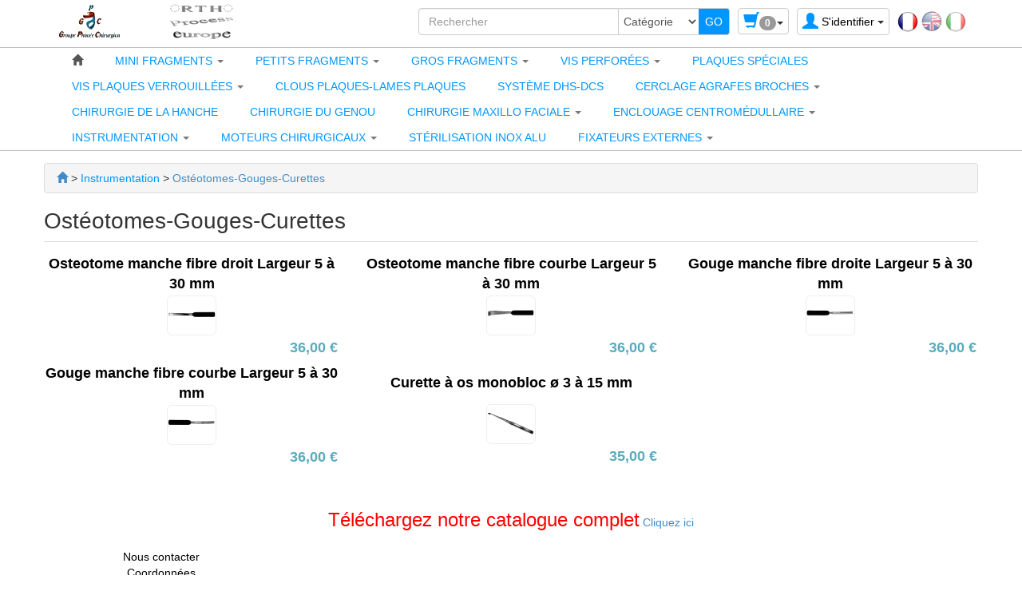

--- FILE ---
content_type: text/html; charset=utf-8
request_url: http://gpc13.com/achat/cat-osteotomes-gouges-curettes-45.html
body_size: 8247
content:
<!DOCTYPE html>
<html lang="fr" dir="ltr">
	
<head>
	<meta charset="utf-8" /><title>Ostéotomes-Gouges-Curettes</title>
<meta name="keywords" content="ostéotomes, gouges, curettes, chirurgie, orthopédique, implants, chirurgicaux, traumatologie, ostéosynthèse, chirurgicales, plaques, moteur" />
<meta name="description" content="Ostéotomes-Gouges-Curettes" />
<meta name="author" content="GPC13" />
<meta name="generator" content="https://www.peel.fr/" />
<meta name="robots" content="all" />
<meta name="viewport" content="width=device-width, initial-scale=1.0" />
			<link rel="stylesheet" media="all" href="http://gpc13.com/cache/css_minified_12c1fad67650aa35.css" />
		
	<!--[if lt IE 9]>
	<script src="http://gpc13.com/lib/js/html5shiv.js"></script>
    <script src="http://gpc13.com/lib/js/respond.js"></script>
	<![endif]-->
</head>
	<body vocab="http://schema.org/" typeof="WebPage">
						
						
		<!-- Début Total -->
		<div id="total" class="clearfix page_catalogue">
			<!-- Début header -->
									<header id="main_header">
				<div class="navbar yamm navbar-default navbar-static-top">
					<div class="navbar-inner">
						<div class="container">
							<div class="navbar-header">
																										<div class="navbar-brand"><a href="http://gpc13.com/"><img src="http://gpc13.com/images/logo_entete.jpg" alt="GPC13" /></a></div>
																																	<button type="button" class="navbar-toggle" data-toggle="collapse" data-target=".navbar-collapse">
									<span class="icon-bar"></span>
									<span class="icon-bar"></span>
									<span class="icon-bar"></span>
								</button>
																<div id="flags" class="pull-right hidden-xs"><span class="flag_selected" lang="fr" title="Français"><img class="flag_selected" src="http://gpc13.com/images/fr.png" alt="Français" width="26" height="26" /></span>&nbsp;<span class="flag_not_selected" lang="en" title="English"><a href="http://gpc13.com/en/achat/cat-osteotomes-gouges-curettes-45.html" title="English"><img class="flag_not_selected" src="http://gpc13.com/images/en.png" alt="English" width="26" height="26" /></a></span>&nbsp;<span class="flag_not_selected" lang="it" title="Italian"><a href="http://gpc13.com/it/achat/cat-osteotomes-gouges-curettes-45.html" title="Italian"><img class="flag_not_selected" src="http://gpc13.com/images/it.png" alt="Italian" width="26" height="26" /></a></span></div>																																<div id="header_login" class="pull-right">
									
									<div class="dropdown">
										<a class="dropdown-toggle btn btn-default" href="#" data-toggle="dropdown"><span class="visible-xs"><span class="glyphicon glyphicon-user header_user"></span><span class="caret"></span></span><span class="hidden-xs"><span class="glyphicon glyphicon-user header_user"></span><span class="header_user_text"><span class="header_user_text_inside">S'identifier</span> <span class="caret"></span></span></span></a>
										<div class="dropdown-menu">
											
<div id="compte_login_mini" class="">
	<form class="entryform form-inline" role="form" method="post" action="http://gpc13.com/membre.php">
		<table class="module_login">
			<tr>
				<td>Email / pseudo :</td>
				<td class="module_login_email"><input type="text" class="form-control" name="email" value="" autocapitalize="none" /></td>
			</tr>
			<tr>
				<td>Mot de passe :<br />&nbsp;</td>
				<td class="module_login_password"><input type="password" class="form-control" size="32" name="mot_passe" value="" autocapitalize="none" />
					<p><a href="http://gpc13.com/utilisateurs/oubli_mot_passe.php">Mot de passe oublié ?</a></p>
				</td>
			</tr>
			<tr>
				<td class="module_login_submit" colspan="2"><input type="hidden" name="token" value="2c6c92869254385dd5814172969a9eaa" /><input type="submit" value="S'identifier" class="btn btn-success" /></td>
			</tr>
			<tr>
				<td class="center" style="padding-top:5px;" colspan="2">
																<div class="divider" role="presentation"></div>
						<p><a href="http://gpc13.com/utilisateurs/enregistrement.php" class="btn btn-primary">Ouvrir un compte</a></p>
									</td>
			</tr>
		</table>
	</form>
</div>
										</div>
									</div>
								</div>
																								
<div class="caddie  header_basicblock header_caddie  caddie_fr " ><div id="fly_to_basket_destination"></div>
<div class="dropdown">
	<a class="dropdown-toggle btn btn-default caddie-button" href="#" data-toggle="dropdown"><span class="glyphicon glyphicon-shopping-cart"></span><span class="badge minicaddie_badge_xs">0</span><span class="caret"></span></a>
	
	<div class="dropdown-menu">
		<table class="minicaddie">
													<tr><td>Net à payer :</td><td class="right">0,00 €</td></tr>
						<tr><td colspan="2" class="center"><a href="http://gpc13.com/achat/caddie_affichage.php" class="btn btn-primary">Détails / commander</a></td></tr>
		</table>
	</div>
</div>
</div>

<div class="search  header_basicblock header_search  search_fr " ><div id="top_search">
		<form class="entryform form-inline" role="form" method="get" action="http://gpc13.com/search.php" id="recherche">
				<fieldset>
			<input type="hidden" name="match" id="search_match" value="1" />
			<div id="search_wrapper" class="input-group">
				<input type="text" class="form-control" name="search" id="search" value="" title="Rechercher" placeholder="Rechercher" />
				<span class="input-group-addon">
					<select class="form-control" id="search_category" name="categorie">
						<option value="">Catégorie</option>
						
				<option value="1"><font color='#0196FF'>Mini fragments<...</option>
				<option value="17">&nbsp;&nbsp;Implants 1,5 mm</option>						<option value="18">&nbsp;&nbsp;Implants 2,0 mm</option>						<option value="19">&nbsp;&nbsp;Implants 2,7 mm</option>						<option value="21">&nbsp;&nbsp;Instrumentation mini fragments</option>								<option value="2"><font color='#0196FF'>Petits fragment...</option>
				<option value="22">&nbsp;&nbsp;Vis petits fragments</option>						<option value="23">&nbsp;&nbsp;Plaques petits fragments</option>						<option value="24">&nbsp;&nbsp;Instrumentation petits fragments</option>								<option value="3"><font color='#0196FF'>Gros fragments<...</option>
				<option value="25">&nbsp;&nbsp;Vis gros fragments</option>						<option value="26">&nbsp;&nbsp;Plaques gros fragments</option>						<option value="27">&nbsp;&nbsp;Instrumentation gros fragments</option>								<option value="4"><font color='#0196FF'>Vis perforées</...</option>
				<option value="28">&nbsp;&nbsp;Vis perforées ø 4,0 mm</option>						<option value="30">&nbsp;&nbsp;Vis perforées ø 7,0 mm</option>						<option value="31">&nbsp;&nbsp;Instrumentation vis perforées</option>								<option value="73"><font color='#0196FF'>Plaques spécial...</option>						<option value="13"><font color='#0196FF'>Vis Plaques ver...</option>
				<option value="110">&nbsp;&nbsp;Vis plaques verrouillées 2,0 mm</option>						<option value="111">&nbsp;&nbsp;Vis plaques verrouillées 2,4 mm</option>						<option value="32">&nbsp;&nbsp;Vis plaques vérrouillées 2,7 mm</option>						<option value="33">&nbsp;&nbsp;Vis plaques verrouillées 3,5 mm</option>						<option value="81">&nbsp;&nbsp;Vis plaques verrouillées 5,0 mm</option>						<option value="67">&nbsp;&nbsp;Instrumentation vis plaques verrouillées</option>								<option value="74"><font color='#0196FF'>Clous plaques-L...</option>						<option value="75"><font color='#0196FF'>Système DHS-DCS...</option>						<option value="5"><font color='#0196FF'>Cerclage Agrafe...</option>
				<option value="35">&nbsp;&nbsp;Broches</option>						<option value="37">&nbsp;&nbsp;Fil d'acier</option>						<option value="36">&nbsp;&nbsp;Agrafes</option>						<option value="70">&nbsp;&nbsp;Instruments de pose</option>								<option value="77"><font color='#0196FF'>Chirurgie de la...</option>						<option value="78"><font color='#0196FF'>Chirurgie du ge...</option>						<option value="80"><font color='#0196FF'>Chirurgie Maxil...</option>
				<option value="84">&nbsp;&nbsp; Implants Titane</option>
				<option value="89">&nbsp;&nbsp;&nbsp;&nbsp;Implants 1.5 mm</option>						<option value="90">&nbsp;&nbsp;&nbsp;&nbsp;Implants 2.0 mm</option>						<option value="91">&nbsp;&nbsp;&nbsp;&nbsp;Implants 2.5 mm</option>								<option value="85">&nbsp;&nbsp;Instruments pour chirurgie maxillofac...</option>								<option value="76"><font color='#0196FF'>Enclouage centr...</option>
				<option value="92">&nbsp;&nbsp;Clou Kuntscher Fémur</option>						<option value="93">&nbsp;&nbsp;Clou Kuntscher Tibia</option>						<option value="94">&nbsp;&nbsp;Clou verrouillé Fémur</option>						<option value="95">&nbsp;&nbsp;Clou verrouillé Tibia</option>						<option value="96">&nbsp;&nbsp;Clou Gamma</option>						<option value="105">&nbsp;&nbsp;Clou élastique TITANE (Métaizeau)</option>								<option value="7"><font color='#0196FF'>Instrumentation...</option>
				<option value="42">&nbsp;&nbsp;Ancillaires-Sets complets</option>						<option value="41">&nbsp;&nbsp;Instrumentation pour vis</option>						<option value="43">&nbsp;&nbsp;Instrumentation pour plaques</option>						<option value="44">&nbsp;&nbsp;Daviers</option>						<option value="45">&nbsp;&nbsp;Ostéotomes-Gouges-Curettes</option>						<option value="46">&nbsp;&nbsp;Ecarteurs-Rugines-Crochets</option>						<option value="47">&nbsp;&nbsp;Marteaux-Maillets</option>						<option value="48">&nbsp;&nbsp;Pinces coupantes-Pinces gouges</option>						<option value="49">&nbsp;&nbsp;Chirurgie du rachis</option>						<option value="50">&nbsp;&nbsp;Instruments pour platre</option>						<option value="51">&nbsp;&nbsp;Perforateurs manuels</option>						<option value="52">&nbsp;&nbsp;Containers</option>								<option value="6"><font color='#0196FF'>Moteurs chirurg...</option>
				<option value="39">&nbsp;&nbsp;Moteur sur batterie</option>						<option value="38">&nbsp;&nbsp;Moteurs électriques</option>						<option value="68">&nbsp;&nbsp;Garrots</option>						<option value="69">&nbsp;&nbsp;Accessoires</option>								<option value="9"><font color='#0196FF'>Stérilisation I...</option>						<option value="82"><font color='#0196FF'>Fixateurs exter...</option>
				<option value="106">&nbsp;&nbsp;Broches de Schanz</option>						<option value="109">&nbsp;&nbsp;Fixateur externe </option>				
					</select>
				</span>								<span class="input-group-btn">
					<input type="submit" class="btn btn-default btn-header_search" value="GO" />
				</span>
							</div><!-- /input-group -->
		</fieldset>
	</form>
</div></div>

<div class="menu  header_basicblock header_menu  menu_fr "  >
			</div>
		</div>
		
	</div>
	<div class="navbar-inner main_menu_wide">
		<div class="container">

			<div class="navbar-collapse collapse">
				<nav class="main_menu">
					<ul id="menu1" class="nav navbar-nav">
																			<li class="menu_main_item menu_home">
															<a id="menu_7e10" href="http://gpc13.com/"><span class="glyphicon glyphicon-home"></span></a>
																							
						</li>
																										<li class="menu_main_item menu_cat_1 dropdown">
															<a id="menu_1776" href="http://gpc13.com/achat/cat-mini-fragments-1.html" class="dropdown-toggle" data-toggle="dropdown" role="button"><FONT COLOR='#0196FF'>MINI FRAGMENTS</FONT> <span class="caret"></span></a>
																							<ul class="sousMenu dropdown-menu" role="menu">
				<li class="minus">
			<a href="http://gpc13.com/achat/cat-implants-1-5-mm-17.html">Implants 1,5 mm</a>
	</li>
						<li class="minus">
			<a href="http://gpc13.com/achat/cat-implants-2-0-mm-18.html">Implants 2,0 mm</a>
	</li>
						<li class="minus">
			<a href="http://gpc13.com/achat/cat-implants-2-7-mm-19.html">Implants 2,7 mm</a>
	</li>
						<li class="minus">
			<a href="http://gpc13.com/achat/cat-instrumentation-mini-fragments-21.html">Instrumentation mini fragments</a>
	</li>
		</ul>
						</li>
																										<li class="menu_main_item menu_cat_2 dropdown">
															<a id="menu_531d" href="http://gpc13.com/achat/cat-petits-fragments-2.html" class="dropdown-toggle" data-toggle="dropdown" role="button"><FONT COLOR='#0196FF'>PETITS FRAGMENTS</FONT> <span class="caret"></span></a>
																							<ul class="sousMenu dropdown-menu" role="menu">
				<li class="minus">
			<a href="http://gpc13.com/achat/cat-vis-petits-fragments-22.html">Vis petits fragments</a>
	</li>
						<li class="minus">
			<a href="http://gpc13.com/achat/cat-plaques-petits-fragments-23.html">Plaques petits fragments</a>
	</li>
						<li class="minus">
			<a href="http://gpc13.com/achat/cat-instrumentation-petits-fragments-24.html">Instrumentation petits fragments</a>
	</li>
		</ul>
						</li>
																										<li class="menu_main_item menu_cat_3 dropdown">
															<a id="menu_0ba9" href="http://gpc13.com/achat/cat-gros-fragments-3.html" class="dropdown-toggle" data-toggle="dropdown" role="button"><FONT COLOR='#0196FF'>GROS FRAGMENTS</FONT> <span class="caret"></span></a>
																							<ul class="sousMenu dropdown-menu" role="menu">
				<li class="minus">
			<a href="http://gpc13.com/achat/cat-vis-gros-fragments-25.html">Vis gros fragments</a>
	</li>
						<li class="minus">
			<a href="http://gpc13.com/achat/cat-plaques-gros-fragments-26.html">Plaques gros fragments</a>
	</li>
						<li class="minus">
			<a href="http://gpc13.com/achat/cat-instrumentation-gros-fragments-27.html">Instrumentation gros fragments</a>
	</li>
		</ul>
						</li>
																										<li class="menu_main_item menu_cat_4 dropdown">
															<a id="menu_ebed" href="http://gpc13.com/achat/cat-vis-perforees-4.html" class="dropdown-toggle" data-toggle="dropdown" role="button"><FONT COLOR='#0196FF'>VIS PERFORÉES</FONT> <span class="caret"></span></a>
																							<ul class="sousMenu dropdown-menu" role="menu">
				<li class="minus">
			<a href="http://gpc13.com/achat/cat-vis-perforees-o-4-0-mm-28.html">Vis perforées ø 4,0 mm</a>
	</li>
						<li class="minus">
			<a href="http://gpc13.com/achat/cat-vis-perforees-o-7-0-mm-30.html">Vis perforées ø 7,0 mm</a>
	</li>
						<li class="minus">
			<a href="http://gpc13.com/achat/cat-instrumentation-vis-perforees-31.html">Instrumentation vis perforées</a>
	</li>
		</ul>
						</li>
																										<li class="menu_main_item menu_cat_73">
															<a id="menu_7c9f" href="http://gpc13.com/achat/cat-plaques-speciales-73.html"><FONT COLOR='#0196FF'>PLAQUES SPÉCIALES</FONT></a>
																							
						</li>
																										<li class="menu_main_item menu_cat_13 dropdown">
															<a id="menu_e417" href="http://gpc13.com/achat/cat-vis-plaques-verrouillees-13.html" class="dropdown-toggle" data-toggle="dropdown" role="button"><FONT COLOR='#0196FF'>VIS PLAQUES VERROUILLÉES</FONT> <span class="caret"></span></a>
																							<ul class="sousMenu dropdown-menu" role="menu">
				<li class="minus">
			<a href="http://gpc13.com/achat/cat-vis-plaques-verrouillees-2-0-mm-110.html">Vis plaques verrouillées 2,0 mm</a>
	</li>
						<li class="minus">
			<a href="http://gpc13.com/achat/cat-vis-plaques-verrouillees-2-4-mm-111.html">Vis plaques verrouillées 2,4 mm</a>
	</li>
						<li class="minus">
			<a href="http://gpc13.com/achat/cat-vis-plaques-verrouillees-2-7-mm-32.html">Vis plaques vérrouillées 2,7 mm</a>
	</li>
						<li class="minus">
			<a href="http://gpc13.com/achat/cat-vis-plaques-verrouillees-3-5-mm-33.html">Vis plaques verrouillées 3,5 mm</a>
	</li>
						<li class="minus">
			<a href="http://gpc13.com/achat/cat-vis-plaques-verrouillees-5-0-mm-81.html">Vis plaques verrouillées 5,0 mm</a>
	</li>
						<li class="minus">
			<a href="http://gpc13.com/achat/cat-instrumentation-vis-plaques-verrouillees-67.html">Instrumentation vis plaques verrouillées</a>
	</li>
		</ul>
						</li>
																										<li class="menu_main_item menu_cat_74">
															<a id="menu_9c4a" href="http://gpc13.com/achat/cat-clous-plaques-lames-plaques-74.html"><FONT COLOR='#0196FF'>CLOUS PLAQUES-LAMES PLAQUES</FONT></a>
																							
						</li>
																										<li class="menu_main_item menu_cat_75">
															<a id="menu_8ebf" href="http://gpc13.com/achat/cat-systeme-dhs-dcs-75.html"><FONT COLOR='#0196FF'>SYSTÈME DHS-DCS</FONT></a>
																							
						</li>
																										<li class="menu_main_item menu_cat_5 dropdown">
															<a id="menu_d6ed" href="http://gpc13.com/achat/cat-cerclage-agrafes-broches-5.html" class="dropdown-toggle" data-toggle="dropdown" role="button"><FONT COLOR='#0196FF'>CERCLAGE AGRAFES BROCHES</FONT> <span class="caret"></span></a>
																							<ul class="sousMenu dropdown-menu" role="menu">
				<li class="minus">
			<a href="http://gpc13.com/achat/cat-broches-35.html">Broches</a>
	</li>
						<li class="minus">
			<a href="http://gpc13.com/achat/cat-fil-d-acier-37.html">Fil d'acier</a>
	</li>
						<li class="minus">
			<a href="http://gpc13.com/achat/cat-agrafes-36.html">Agrafes</a>
	</li>
						<li class="minus">
			<a href="http://gpc13.com/achat/cat-instruments-de-pose-70.html">Instruments de pose</a>
	</li>
		</ul>
						</li>
																										<li class="menu_main_item menu_cat_77">
															<a id="menu_b3f3" href="http://gpc13.com/achat/cat-chirurgie-de-la-hanche-77.html"><FONT COLOR='#0196FF'>CHIRURGIE DE LA HANCHE</FONT></a>
																							
						</li>
																										<li class="menu_main_item menu_cat_78">
															<a id="menu_a9e4" href="http://gpc13.com/achat/cat-chirurgie-du-genou-78.html"><FONT COLOR='#0196FF'>CHIRURGIE DU GENOU</FONT></a>
																							
						</li>
																										<li class="menu_main_item menu_cat_80 dropdown">
															<a id="menu_3479" href="http://gpc13.com/achat/cat-chirurgie-maxillo-faciale-80.html" class="dropdown-toggle" data-toggle="dropdown" role="button"><FONT COLOR='#0196FF'>CHIRURGIE MAXILLO FACIALE</FONT> <span class="caret"></span></a>
																							<ul class="sousMenu dropdown-menu" role="menu">
				<li class="minus">
			<a href="http://gpc13.com/achat/cat--implants-titane-84.html"> Implants Titane</a>
	</li>
						<li class="minus">
			<a href="http://gpc13.com/achat/cat-instruments-pour-chirurgie-maxillofaciale-85.html">Instruments pour chirurgie maxillofaciale</a>
	</li>
		</ul>
						</li>
																										<li class="menu_main_item menu_cat_76 dropdown">
															<a id="menu_8086" href="http://gpc13.com/achat/cat-enclouage-centromedullaire-76.html" class="dropdown-toggle" data-toggle="dropdown" role="button"><FONT COLOR='#0196FF'>ENCLOUAGE CENTROMÉDULLAIRE</FONT> <span class="caret"></span></a>
																							<ul class="sousMenu dropdown-menu" role="menu">
				<li class="minus">
			<a href="http://gpc13.com/achat/cat-clou-kuntscher-femur-92.html">Clou Kuntscher Fémur</a>
	</li>
						<li class="minus">
			<a href="http://gpc13.com/achat/cat-clou-kuntscher-tibia-93.html">Clou Kuntscher Tibia</a>
	</li>
						<li class="minus">
			<a href="http://gpc13.com/achat/cat-clou-verrouille-femur-94.html">Clou verrouillé Fémur</a>
	</li>
						<li class="minus">
			<a href="http://gpc13.com/achat/cat-clou-verrouille-tibia-95.html">Clou verrouillé Tibia</a>
	</li>
						<li class="minus">
			<a href="http://gpc13.com/achat/cat-clou-gamma-96.html">Clou Gamma</a>
	</li>
						<li class="minus">
			<a href="http://gpc13.com/achat/cat-clou-elastique-titane-metaizeau-105.html">Clou élastique TITANE (Métaizeau)</a>
	</li>
		</ul>
						</li>
																										<li class="menu_main_item menu_cat_7 active dropdown">
															<a id="menu_4023" href="http://gpc13.com/achat/cat-instrumentation-7.html" class="dropdown-toggle" data-toggle="dropdown" role="button"><FONT COLOR='#0196FF'>INSTRUMENTATION</FONT> <span class="caret"></span></a>
																							<ul class="sousMenu dropdown-menu" role="menu">
				<li class="minus">
			<a href="http://gpc13.com/achat/cat-ancillaires-sets-complets-42.html">Ancillaires-Sets complets</a>
	</li>
						<li class="minus">
			<a href="http://gpc13.com/achat/cat-instrumentation-pour-vis-41.html">Instrumentation pour vis</a>
	</li>
						<li class="minus">
			<a href="http://gpc13.com/achat/cat-instrumentation-pour-plaques-43.html">Instrumentation pour plaques</a>
	</li>
						<li class="minus">
			<a href="http://gpc13.com/achat/cat-daviers-44.html">Daviers</a>
	</li>
						<li class="minus active">
			<a href="http://gpc13.com/achat/cat-osteotomes-gouges-curettes-45.html">Ostéotomes-Gouges-Curettes</a>
	</li>
						<li class="minus">
			<a href="http://gpc13.com/achat/cat-ecarteurs-rugines-crochets-46.html">Ecarteurs-Rugines-Crochets</a>
	</li>
						<li class="minus">
			<a href="http://gpc13.com/achat/cat-marteaux-maillets-47.html">Marteaux-Maillets</a>
	</li>
						<li class="minus">
			<a href="http://gpc13.com/achat/cat-pinces-coupantes-pinces-gouges-48.html">Pinces coupantes-Pinces gouges</a>
	</li>
						<li class="minus">
			<a href="http://gpc13.com/achat/cat-chirurgie-du-rachis-49.html">Chirurgie du rachis</a>
	</li>
						<li class="minus">
			<a href="http://gpc13.com/achat/cat-instruments-pour-platre-50.html">Instruments pour platre</a>
	</li>
						<li class="minus">
			<a href="http://gpc13.com/achat/cat-perforateurs-manuels-51.html">Perforateurs manuels</a>
	</li>
						<li class="minus">
			<a href="http://gpc13.com/achat/cat-containers-52.html">Containers</a>
	</li>
		</ul>
						</li>
																										<li class="menu_main_item menu_cat_6 dropdown">
															<a id="menu_b3f1" href="http://gpc13.com/achat/cat-moteurs-chirurgicaux-6.html" class="dropdown-toggle" data-toggle="dropdown" role="button"><FONT COLOR='#0196FF'>MOTEURS CHIRURGICAUX</FONT> <span class="caret"></span></a>
																							<ul class="sousMenu dropdown-menu" role="menu">
				<li class="minus">
			<a href="http://gpc13.com/achat/cat-moteur-sur-batterie-39.html">Moteur sur batterie</a>
	</li>
						<li class="minus">
			<a href="http://gpc13.com/achat/cat-moteurs-electriques-38.html">Moteurs électriques</a>
	</li>
						<li class="minus">
			<a href="http://gpc13.com/achat/cat-garrots-68.html">Garrots</a>
	</li>
						<li class="minus">
			<a href="http://gpc13.com/achat/cat-accessoires-69.html">Accessoires</a>
	</li>
		</ul>
						</li>
																										<li class="menu_main_item menu_cat_9">
															<a id="menu_a166" href="http://gpc13.com/achat/cat-sterilisation-inox-alu-9.html"><FONT COLOR='#0196FF'>STÉRILISATION INOX ALU</FONT></a>
																							
						</li>
																										<li class="menu_main_item menu_cat_82 dropdown">
															<a id="menu_2df9" href="http://gpc13.com/achat/cat-fixateurs-externes-82.html" class="dropdown-toggle" data-toggle="dropdown" role="button"><FONT COLOR='#0196FF'>FIXATEURS EXTERNES</FONT> <span class="caret"></span></a>
																							<ul class="sousMenu dropdown-menu" role="menu">
				<li class="minus">
			<a href="http://gpc13.com/achat/cat-broches-de-schanz-106.html">Broches de Schanz</a>
	</li>
						<li class="minus">
			<a href="http://gpc13.com/achat/cat-fixateur-externe--109.html">Fixateur externe </a>
	</li>
		</ul>
						</li>
																		</ul>
				</nav></div>

								
							</div>
						</div>
					</div>
				</div>
									<div class="container"></div>
							</header>
			<!-- Fin Header -->
						
			<!-- Début main_content -->
			<div id="main_content" class="column_2" style="clear:both">
								<div class="container">
					<div class="row">
						
						<!-- Début middle_column -->
						<div class="middle_column col-sm-12">
							
							<div class="middle_column_header">&nbsp;</div>
							<div class="middle_column_repeat row">
																<a href="#" id="haut_de_page"></a>
								
								<span class="clearfix"></span>
								
									<div class="product_breadcrumb">
		<div property="breadcrumb" class="breadcrumb">
	<span typeof="Breadcrumb"><a href="http://gpc13.com/" property="url" title="GPC13"><span property="title" class="hidden">GPC13</span><span class="glyphicon glyphicon-home" title="GPC13"></span></a></span>			 &gt; 		<span typeof="Breadcrumb"><a property="url" href="http://gpc13.com/achat/cat-instrumentation-7.html" title="&lt;font color=&#039;#0196FF&#039;&gt;Instrumentation&lt;/font&gt;"><span property="title"><font color='#0196FF'>Instrumentation</font></span></a></span>  &gt; <span typeof="Breadcrumb"><a property="url" href="http://gpc13.com/achat/cat-osteotomes-gouges-curettes-45.html" title="Ostéotomes-Gouges-Curettes"><span property="title">Ostéotomes-Gouges-Curettes</span></a></span> 		</div>
	</div>
		<div>
				<h1 property="name" class="products_list_brief">Ostéotomes-Gouges-Curettes</h1>
						<div style="text-align:justify"></div>
			</div>

	<div class="produits row ">
							<div>
			<div typeof="product" class="produit_col bordure col-sm-4 col-md-4 center">
													<table class="full-width item-column product_per_line_3">
					<tr>
						<td class="fc_titre_produit">
							<a property="url" title="Osteotome manche fibre droit Largeur 5 à 30 mm" href="http://gpc13.com/osteotomes-gouges-curettes-45/osteotome-manche-fibre-droit-largeur-160.html"><span property="name">Osteotome manche fibre droit Largeur 5 à 30 mm</span></a>
						</td>
					</tr>
					<tr>
						<td class="fc_image center middle" style="width:60px; height:48px;">
														<span class="image_zoom">
															<a title="Osteotome manche fibre droit Largeur 5 à 30 mm" href="http://gpc13.com/osteotomes-gouges-curettes-45/osteotome-manche-fibre-droit-largeur-160.html"><img property="image" src="http://gpc13.com/upload/thumbs/03-osteo-fibre-droit-1-bnxfna-cc01fe.gif" alt="Osteotome manche fibre droit Largeur 5 à 30 mm" /></a>
																									<span class="fc_zoom"><a href="http://gpc13.com/upload/03-osteo-fibre-droit-1-bnxfna.gif" class="lightbox" onclick="return false;" title="Osteotome manche fibre droit Largeur 5 à 30 mm"><span class="glyphicon glyphicon-fullscreen"></span></a></span>
																															</span>
						</td>
					</tr>
					<tr>
						<td>
																					<div class="fc_prix"><table class="full_width">
		<tr>
			
		<td>
			<span class="prix">36,00 €</span>
		</td>
	</tr>
			</table></div>						</td>
					</tr>
					
																	</table>
						</div>
								</div>
							<div>
			<div typeof="product" class="produit_col bordure col-sm-4 col-md-4 center">
													<table class="full-width item-column product_per_line_3">
					<tr>
						<td class="fc_titre_produit">
							<a property="url" title="Osteotome manche fibre courbe Largeur 5 à 30 mm" href="http://gpc13.com/osteotomes-gouges-curettes-45/osteotome-manche-fibre-courbe-largeur-161.html"><span property="name">Osteotome manche fibre courbe Largeur 5 à 30 mm</span></a>
						</td>
					</tr>
					<tr>
						<td class="fc_image center middle" style="width:60px; height:48px;">
														<span class="image_zoom">
															<a title="Osteotome manche fibre courbe Largeur 5 à 30 mm" href="http://gpc13.com/osteotomes-gouges-curettes-45/osteotome-manche-fibre-courbe-largeur-161.html"><img property="image" src="http://gpc13.com/upload/thumbs/04-osteo-fibre-courbe-1-wumeav-d010da.gif" alt="Osteotome manche fibre courbe Largeur 5 à 30 mm" /></a>
																									<span class="fc_zoom"><a href="http://gpc13.com/upload/04-osteo-fibre-courbe-1-wumeav.gif" class="lightbox" onclick="return false;" title="Osteotome manche fibre courbe Largeur 5 à 30 mm"><span class="glyphicon glyphicon-fullscreen"></span></a></span>
																															</span>
						</td>
					</tr>
					<tr>
						<td>
																					<div class="fc_prix"><table class="full_width">
		<tr>
			
		<td>
			<span class="prix">36,00 €</span>
		</td>
	</tr>
			</table></div>						</td>
					</tr>
					
																	</table>
						</div>
								</div>
							<div>
			<div typeof="product" class="produit_col col-sm-4 col-md-4 center">
													<table class="full-width item-column product_per_line_3">
					<tr>
						<td class="fc_titre_produit">
							<a property="url" title="Gouge manche fibre droite Largeur 5 à 30 mm" href="http://gpc13.com/osteotomes-gouges-curettes-45/gouge-manche-fibre-droite-largeur-164.html"><span property="name">Gouge manche fibre droite Largeur 5 à 30 mm</span></a>
						</td>
					</tr>
					<tr>
						<td class="fc_image center middle" style="width:60px; height:48px;">
														<span class="image_zoom">
															<a title="Gouge manche fibre droite Largeur 5 à 30 mm" href="http://gpc13.com/osteotomes-gouges-curettes-45/gouge-manche-fibre-droite-largeur-164.html"><img property="image" src="http://gpc13.com/upload/thumbs/07-gouge-fibre-droit-1-rjskyj-fd91da.gif" alt="Gouge manche fibre droite Largeur 5 à 30 mm" /></a>
																									<span class="fc_zoom"><a href="http://gpc13.com/upload/07-gouge-fibre-droit-1-rjskyj.gif" class="lightbox" onclick="return false;" title="Gouge manche fibre droite Largeur 5 à 30 mm"><span class="glyphicon glyphicon-fullscreen"></span></a></span>
																															</span>
						</td>
					</tr>
					<tr>
						<td>
																					<div class="fc_prix"><table class="full_width">
		<tr>
			
		<td>
			<span class="prix">36,00 €</span>
		</td>
	</tr>
			</table></div>						</td>
					</tr>
					
																	</table>
						</div>
						<div class="clearfix visible-md visible-lg"></div>
									<div class="clearfix visible-sm"></div>
					</div>
							<div>
			<div typeof="product" class="produit_col bordure col-sm-4 col-md-4 center">
													<table class="full-width item-column product_per_line_3">
					<tr>
						<td class="fc_titre_produit">
							<a property="url" title="Gouge manche fibre courbe Largeur 5 à 30 mm" href="http://gpc13.com/osteotomes-gouges-curettes-45/gouge-manche-fibre-courbe-largeur-165.html"><span property="name">Gouge manche fibre courbe Largeur 5 à 30 mm</span></a>
						</td>
					</tr>
					<tr>
						<td class="fc_image center middle" style="width:60px; height:48px;">
														<span class="image_zoom">
															<a title="Gouge manche fibre courbe Largeur 5 à 30 mm" href="http://gpc13.com/osteotomes-gouges-curettes-45/gouge-manche-fibre-courbe-largeur-165.html"><img property="image" src="http://gpc13.com/upload/thumbs/08-gouge-fibre-courbe-1-9kez2k-0ee4e1.gif" alt="Gouge manche fibre courbe Largeur 5 à 30 mm" /></a>
																									<span class="fc_zoom"><a href="http://gpc13.com/upload/08-gouge-fibre-courbe-1-9kez2k.gif" class="lightbox" onclick="return false;" title="Gouge manche fibre courbe Largeur 5 à 30 mm"><span class="glyphicon glyphicon-fullscreen"></span></a></span>
																															</span>
						</td>
					</tr>
					<tr>
						<td>
																					<div class="fc_prix"><table class="full_width">
		<tr>
			
		<td>
			<span class="prix">36,00 €</span>
		</td>
	</tr>
			</table></div>						</td>
					</tr>
					
																	</table>
						</div>
								</div>
							<div>
			<div typeof="product" class="produit_col col-sm-4 col-md-4 center">
													<table class="full-width item-column product_per_line_3">
					<tr>
						<td class="fc_titre_produit">
							<a property="url" title="Curette à os monobloc ø 3 à 15 mm" href="http://gpc13.com/osteotomes-gouges-curettes-45/curette-a-os-monobloc-o-3-a-15-166.html"><span property="name">Curette à os monobloc ø 3 à 15 mm</span></a>
						</td>
					</tr>
					<tr>
						<td class="fc_image center middle" style="width:60px; height:48px;">
														<span class="image_zoom">
															<a title="Curette à os monobloc ø 3 à 15 mm" href="http://gpc13.com/osteotomes-gouges-curettes-45/curette-a-os-monobloc-o-3-a-15-166.html"><img property="image" src="http://gpc13.com/upload/thumbs/09-curette-1-xqqyxg-04ffad.gif" alt="Curette à os monobloc ø 3 à 15 mm" /></a>
																									<span class="fc_zoom"><a href="http://gpc13.com/upload/09-curette-1-xqqyxg.gif" class="lightbox" onclick="return false;" title="Curette à os monobloc ø 3 à 15 mm"><span class="glyphicon glyphicon-fullscreen"></span></a></span>
																															</span>
						</td>
					</tr>
					<tr>
						<td>
																					<div class="fc_prix"><table class="full_width">
		<tr>
			
		<td>
			<span class="prix">35,00 €</span>
		</td>
	</tr>
			</table></div>						</td>
					</tr>
					
																	</table>
						</div>
								</div>
					</div>
	<div class="clearfix"></div>
	<div class="center"></div>

							</div>
														<div class="middle_column_footer">&nbsp;</div>
						</div>
											</div>
				</div>
				<!-- Fin middle_column -->
							</div>
			<!-- Fin main_content -->	
			<div class="push"></div>
		</div>
		<!-- Fin Total -->
		<div class="scroll_to_top"><a href="#"><span class="glyphicon glyphicon-circle-arrow-up"></span></a></div>		
		<!-- Début Footer -->
		<div id="footer" class="clearfix">
						<div class="container">
				<div class="affiche_contenu_html_footer">
										<p><font size="5" color="#ff0000">Téléchargez notre catalogue complet</font><a href="/lire/catalogues.html" style="background-attachment: scroll; background-clip: border-box; background-color: transparent; background-image: none; background-origin: padding-box; background-position-x: 0%; background-position-y: 0%; background-repeat: repeat; background-size: auto; box-sizing: border-box; color: rgb(66, 139, 202); font-family: &quot;Helvetica Neue&quot;,Helvetica,Arial,sans-serif; font-size: 14px; font-style: normal; font-variant: normal; font-weight: 400; letter-spacing: normal; orphans: 2; text-align: left; text-decoration: none; text-indent: 0px; text-transform: none; -webkit-text-stroke-width: 0px; white-space: normal; word-spacing: 0px;" target="blank">&#160;Cliquez ici</a></p>
				</div>
			</div>
						<footer class="footer">
				<div class="container">
					
					<div class="row">
												
<div class="sideblock_guide col-md-4 sideblock footer_basicblock footer_guide  guide_fr  col-sm-4 col-md-3 footer_col" >
<ul>
		<li class="minus"><a href="http://gpc13.com/utilisateurs/contact.php">Nous contacter</a></li>
		<li class="minus"><a href="http://gpc13.com/contacts.php">Coordonnées</a></li>
		<li class="minus"><a href="http://gpc13.com/cgv.php">Conditions de vente</a></li>
		</ul>
</div>

													<div class="col-sm-4 col-md-3 footer_col">
	<ul class="link">

	</ul>
</div>
<div class="col-sm-4 col-md-3 footer_col">
	<ul class="link">
	

	</ul>
</div>

							<div class="clearfix visible-sm"></div>
															
																	</div>
					<div class="clearfix"></div>
					<div id="flags_xs" class="pull-right visible-xs"><span class="flag_selected" lang="fr" title="Français"><img class="flag_selected" src="http://gpc13.com/images/fr.png" alt="Français" width="26" height="26" /></span>&nbsp;<span class="flag_not_selected" lang="en" title="English"><a href="http://gpc13.com/en/achat/cat-osteotomes-gouges-curettes-45.html" title="English"><img class="flag_not_selected" src="http://gpc13.com/images/en.png" alt="English" width="26" height="26" /></a></span>&nbsp;<span class="flag_not_selected" lang="it" title="Italian"><a href="http://gpc13.com/it/achat/cat-osteotomes-gouges-curettes-45.html" title="Italian"><img class="flag_not_selected" src="http://gpc13.com/images/it.png" alt="Italian" width="26" height="26" /></a></span></div>										<div class="clearfix"></div>
										<div class="footer_link"><p class="center" style="text-align: left;"></p>
<p class="center" style="text-align: left;"></p></div>
					<div class="clearfix"></div>
									</div>
						</footer>
		</div>
		<!-- Fin Footer -->
		
		<script><!--//--><![CDATA[//><!--
			
	function loadScript(url,callback){
		var script = document.createElement("script");
		if(typeof document.attachEvent === "object"){
			// IE<=8
			script.onreadystatechange = function(){
				//once the script is loaded, run the callback
				if (script.readyState === "loaded" || script.readyState=="complete"){
					script.onreadystatechange = null;
					if (callback){callback()};
				};
			};  
		} else {
			// All other browsers
			script.onload = function(){
				//once the script is loaded, run the callback
				script.onload = null;
				if (callback){callback()};
			};
		};
		script.src = url;
		document.getElementsByTagName("head")[0].appendChild(script);
	};
	function downloadJSAtOnload() {
		if(async_launched) {
			return false;
		}
		async_launched = true;
		
		loadScript("http://gpc13.com/cache/js_minified_04e990e7a679ac1b.js", function(){
				
	(function($) {
			
		$(".datepicker").datepicker({                    
			dateFormat: "dd/mm/yy",
			changeMonth: true,
			changeYear: true,
			yearRange: "1902:2037",
			beforeShow: function() {
				setTimeout(function(){
					$(".ui-datepicker").css("z-index", 9999999);
				}, 0);
			}
		});
		$(".datepicker").attr("placeholder","jj/mm/aaaa");
	
			


		bind_search_autocomplete("search", "http://gpc13.com/modules/search/produit.php", true);


		// Compatibilité pour iOS
		$(document).touchmove(function() { advisto_scroll() });
		$(window).scroll(function() { advisto_scroll() });
		function advisto_scroll() {
			if ($(document).scrollTop() > 100) {
				if($(".scroll_to_top").css("display") == "none") {
					$(".scroll_to_top").stop(true, false).show(800);
				}
			} else if($(".scroll_to_top").css("display") != "none") {
				$(".scroll_to_top").stop(true, false).hide(400);
			}
			$test_reach_bottom = $(window).scrollTop() + $(window).height();
			if ($test_reach_bottom == $(document).height()) {
				if($(".touch_bottom").css("display") != "none") {
					$(".touch_bottom").stop(true, false).hide(400);
				}
			} else if($(".touch_bottom").css("display") == "none") {
				$(".touch_bottom").stop(true, false).show(800);
			}
		}


	bootbox.setDefaults({
		locale: "fr"
	});
	})(jQuery);
	
			});

	}
	// Different browsers
	var async_launched = false;
	if(document.addEventListener) document.addEventListener("DOMContentLoaded", downloadJSAtOnload, false);
	else if (window.addEventListener) window.addEventListener("load", downloadJSAtOnload, false);
	else if (window.attachEvent) window.attachEvent("onload", downloadJSAtOnload);
	else window.onload = downloadJSAtOnload;
	// Si onload trop retardé par chargement d'un site extérieur
	setTimeout(downloadJSAtOnload, 10000);
	
		//--><!]]></script>

		
					
					</body>
</html>